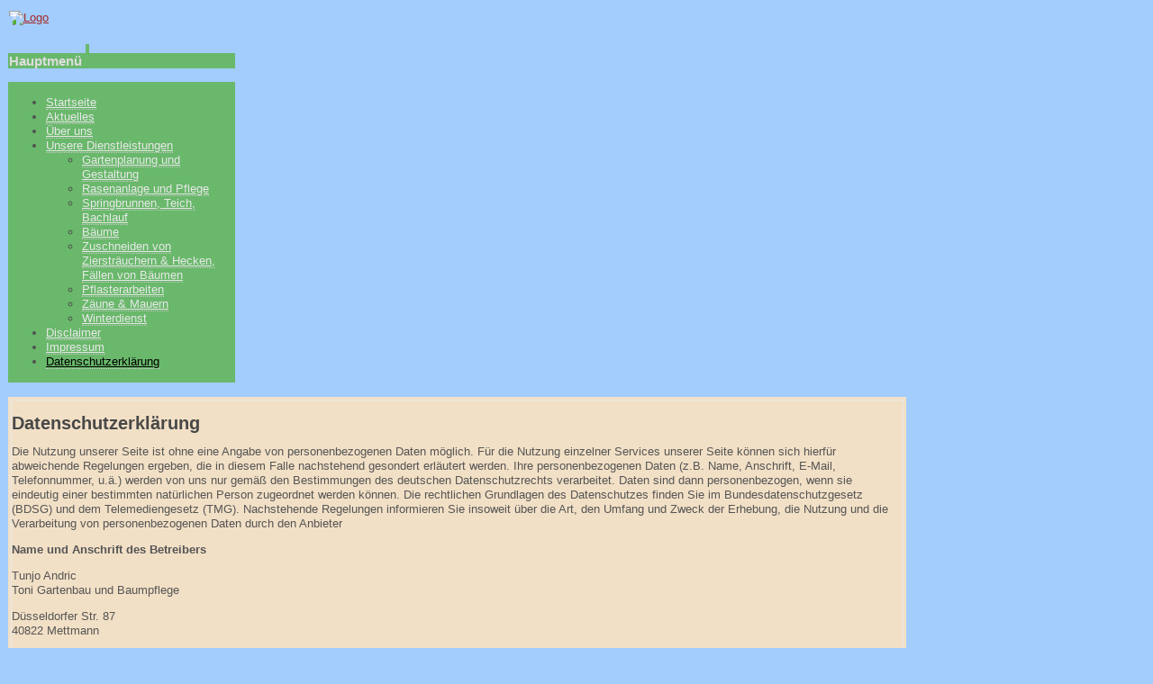

--- FILE ---
content_type: text/html; charset=utf-8
request_url: https://toni-gartenbau.de/index.php/datenschutzerklaerung
body_size: 5989
content:
<?xml version="1.0" encoding="utf-8"?><!DOCTYPE html PUBLIC "-//W3C//DTD XHTML 1.0 Transitional//EN" "http://www.w3.org/TR/xhtml1/DTD/xhtml1-transitional.dtd">
<html xmlns="http://www.w3.org/1999/xhtml" xml:lang="de-de" lang="de-de" >
<head>
	<meta name="designer" content="Juergen Koller - http://www.lernvid.com" />
<meta name="licence" content="Creative Commons 3.0" />
<link href="/templates/allrounder-3/favicon.ico" rel="shortcut icon" type="image/x-icon" />


<!--- ADD CSS Files -->



	<link href="/templates/allrounder-3/css/template.css" rel="stylesheet" type="text/css" media="all" />
<!--
	<link href="/templates/allrounder-3/css/bootstrap.css" rel="stylesheet" type="text/css" media="all" />
-->
	<link href="/templates/allrounder-3/css/joomla.css" rel="stylesheet" type="text/css" media="all" />
	<link href="/templates/allrounder-3/css/colors.css" rel="stylesheet" type="text/css" media="all" />
	<link href="/templates/allrounder-3/css/lvdropdown.css" rel="stylesheet" type="text/css" media="all" />
	<link href="/templates/allrounder-3/css/typo.css" rel="stylesheet" type="text/css" media="all" />
	<link href="/templates/allrounder-3/css/modules.css" rel="stylesheet" type="text/css" media="all" />
	
<!--- Older Browser CSS -->
<!--[if IE 7]>
	<link href="/templates/allrounder-3/css/ie7.css" rel="stylesheet" type="text/css" media="all" />
<![endif]-->

<!--- ADD JavaScript Files -->

	<script type="text/javascript" src="/templates/allrounder-3/js/jquery-1.9.1.min.js"></script>
	<script type="text/javascript">
		var jq = jQuery.noConflict();
	</script>
	<script type="text/javascript" src="/templates/allrounder-3/js/lv-dropdown.js"></script>
	<script type="text/javascript" src="/templates/allrounder-3/js/jq.easy-tooltip.min.js"></script>
	<script type="text/javascript" src="/templates/allrounder-3/js/jq.easy-caption.min.js"></script>
	<script type="text/javascript" src="/templates/allrounder-3/js/reflection.js"></script>
	<script type="text/javascript" src="/templates/allrounder-3/js/effects.js"></script>


<!-- Layout parameters -->
	<style type="text/css">

	/* Template layout parameters */
	

	#wrapper {
		margin-top:10px;
	}
	#foot_container {
		margin-bottom:0px;
	}
	#topmenu ul.menu, #topmenu ul.menu li a, #topmenu ul.menu li span.separator {
		background-image: url('/templates/allrounder-3/images/dropdown-smooth.png');
	}
	#topmenu ul.menu li.parent a, #topmenu ul.menu li.parent span.separator {
		background-image: url('/templates/allrounder-3/images/menu-parent-smooth.png');
	}
	#topmenu ul.menu li.parent a:hover, #topmenu ul.menu li.parent span.separator:hover, 
	#topmenu ul.menu li#current.parent a, #topmenu ul.menu li#current.parent span.separator {
		background-image: url('/templates/allrounder-3/images/menu-parent-hover-smooth.png');
	}
			
</style>
<!-- Define fonts -->
	<style type="text/css">

	/* Template fonts */
	
	body {
		font-size:13px;

					font-family:Verdana, Helvetica, Sans-Serif;
						line-height:1.3em;
	}

</style>
<!-- ADD own template colors -->
	<style type="text/css">

	/* Template colors */

	body {
		background-color: #A2CDFD;
		color: #555555;
	}
	span#copy a {
		color: #555555;
	}
	a, a:link, a:visited, a:active, a:focus {
		color: #A52A2A;
	}

	#wrapper, #foot_container {
		background-color: #A2CDFD;
		border: 1px solid #A2CDFD;
	}

	
	#header {
		background-color: #A2CDFD;
		border-top:1px solid #A2CDFD;
		border-left:1px solid #A2CDFD;	
		border-right:1px solid #A2CDFD;	
	}
	.heckl, .heckr {  
		border-top: 10px solid #A2CDFD;
	}

	#footer {
		background-color: #69B86B;
		border:1px solid #69B86B;
		border-bottom:2px solid #69B86B;
	}
	.feckl, .feckr {  
		border-bottom: 10px solid #69B86B;
	}
	#footer a#gotop {
		color: #FFFFFF;
	}
	#footermodule1234, #footermodule1234 a, #footermodule1234 ul.menu, #footermodule5, #footermodule5 a {
		color: #B1D2DB;
	}
	#subfoot {
		background-color: #69B86B;
		border-top:1px solid #5E5E5E;
		border-bottom:1px solid #5E5E5E;
	}
	.copytext {
		color: #5B6C71;
	}

	#maincontent {
		background-color: #F2E0C6;
		border: 3px double #F2E0C6;
	}
	
	.item-page, .item, .leading-0, .leading-1, .leading-2, .leading-3, .leading-4, .leading-5, .contact,
	#maincontent div.search, #maincontent .categories-list, #maincontent .category-list, 
	#maincontent .archive , #maincontent .contact-category, #maincontent .weblink-category, 
	#maincontent .newsfeed-category, #maincontent .login, #maincontent .profile, #maincontent .profile-edit, 
	#maincontent .registration, #maincontent .remind, #maincontent .reset, #maincontent .finder {
		background-color:#F2E0C6;
		border: 1px solid #E9E9E9;
	}

	.page-header h2, .page-header h2 a {
		color: #484848 !important;
	}

	#wrapper #leftcol h3.moduleh3, #wrapper #rightcol h3.moduleh3	 {
		background-color: #69B86B;
		border-top:	1px solid #69B86B;
		color: #DDDDDD;
	}
	#wrapper #leftcol h3.moduleh3	 {
		border-left: 1px solid #69B86B;
		border-right: 1px solid #69B86B;
	}
	#wrapper #rightcol h3.moduleh3	 {
		border-right: 1px solid #69B86B;
		border-left: 1px solid #69B86B;
	}
	.h3eckl, .h3eckr {  
		border-top: 10px solid #69B86B;
	}

	#leftcol .module div.lvround-inner, #leftcol .module_menu div.lvround-inner, #leftcol .module_text div.lvround-inner, 
	#rightcol .module div.lvround-inner, #rightcol .module_menu div.lvround-inner, #rightcol .module_text div.lvround-inner {
		background-color: #69B86B;
		border: 1px solid #69B86B;
		color: #505050;
	}
	#subhead {
		background-color: #69B86B;
		border: 1px solid #69B86B;
	}
	.breadcrumbs, .breadcrumbs span {
		color: #555555;
	}
	#leftcol .module div div, #leftcol .module_menu div div, #leftcol .module_text div div, 
	#rightcol .module div div, #rightcol .module_menu div div, #rightcol .module_text div div {
		border: 1px solid #69B86B;
	}

	/**** Global Modules ****/

	div.module {
		color:#505050;
		background-color:#FFFFFF;
		border:1px solid #DDDDDD;
	}
	div.module h3.moduleh3 {
		background-color:#EFEFEF;
		border:1px solid #DDDDDD;
	}


	.input, .inputbox {
		color: #555555;
		background-color: #EFEFEF;
		border-top: 1px solid #CCCCCC;
		border-left: 1px solid #CCCCCC;
		border-right: 1px solid #FFFFFF;
		border-bottom: 1px solid #FFFFFF;
	}
	.input:hover, .inputbox:hover {
		color: #555555;
		background-color: #F9F9F9;
	}

	input.button, button.button, button.validate, .pagenav, ul.pagenav li a {
		color: #555;
		background-color: #efefef;
		color: #555555;
		background-color: #EFEFEF;
		border-top: 1px solid #CCCCCC;
		border-left: 1px solid #CCCCCC;
		border-right: 1px solid #FFFFFF;
		border-bottom: 1px solid #FFFFFF;
	}
	input.button:hover, button.button:hover, button.validate:hover, .pagenav, ul.pagenav li a:hover {
		color: #000000;
		background-color: #FFFFFF;
	}

	/**** Mainmenu with suffix: _menu ****/
	
	.module_menu ul.menu li a, .module_menu ul.menu li span.separator {
		color: #E8E8E8;
		border-bottom:1px dotted #CCCCCC;
	}
	.module_menu ul.menu li a:hover, .module_menu ul.menu li a:active, .module_menu ul.menu li a:focus {
		color: #000000!important;
	}
	.module_menu ul.menu li.current a {
		color: #000000;
	}
	.module_menu ul.menu li.current ul li a {
		color: #000000;
	}

	/**** Default Tooltips ****/

	.easy-tooltip-default {
		border: 1px solid #A6A7AB; 
		background-color: #F2F3F5; 
		color: #800000;
	}


</style>
<!-- ADD own dropdown-menu colors -->





<!-- math the width of the 3 columns -->
<style type="text/css">
	#leftcol {width: 20%;}
	#rightcol {width: 20%;}
	#content_outmiddle {width: 58%;}
	#content_outright {width: 79%;}
	#content_outleft {width: 79%;}
</style>

	<base href="https://toni-gartenbau.de/index.php/datenschutzerklaerung" />
	<meta http-equiv="content-type" content="text/html; charset=utf-8" />
	<meta name="author" content="Super User" />
	<meta name="description" content="Toni-Gartenbau" />
	<meta name="generator" content="Joomla! - Open Source Content Management" />
	<title>Datenschutzerklärung</title>
	<link href="/templates/allrounder-3/favicon.ico" rel="shortcut icon" type="image/vnd.microsoft.icon" />
	<script src="/media/jui/js/jquery.min.js?28ec0cf2a9a439317a70381c26301aea" type="text/javascript"></script>
	<script src="/media/jui/js/jquery-noconflict.js?28ec0cf2a9a439317a70381c26301aea" type="text/javascript"></script>
	<script src="/media/jui/js/jquery-migrate.min.js?28ec0cf2a9a439317a70381c26301aea" type="text/javascript"></script>
	<script src="/media/system/js/caption.js?28ec0cf2a9a439317a70381c26301aea" type="text/javascript"></script>
	<script type="text/javascript">
jQuery(window).on('load',  function() {
				new JCaption('img.caption');
			});
	</script>

</head>
<body>
			<div id="wrapper" style="max-width:1280px;">
							
		
			<div id="header_container">
				
				<div id="header">
								
								
					<div id="logo">
																
							<a class="medialogo" href="/index.php"><img alt="Logo" src="/images/toni-header-3.png"/></a>
																							</div>	
								
					<span class="heckl">&nbsp;</span>
					<span class="heckr">&nbsp;</span>
				</div>
						
				
		
									</div>
				<div id="container">
							
		
							<div id="leftcol">
		             	<div class="module-outer_menu">
					<h3 class="moduleh3"><strong>Hauptmenü</strong>
				<span class="h3eckl">&nbsp;</span>
			</h3>
				<div class="module_menu">
			<div>
				<div>
					<div class="lvround-inner">
						<ul class="nav menu mod-list">
<li class="item-101 default"><a href="/index.php" >Startseite</a></li><li class="item-105"><a href="/index.php/aktuelles" >Aktuelles</a></li><li class="item-102"><a href="/index.php/ueber-uns" >Über uns</a></li><li class="item-107 deeper parent"><a href="/index.php/unsere-dienstleistungen" >Unsere Dienstleistungen</a><ul class="nav-child unstyled small"><li class="item-109"><a href="/index.php/unsere-dienstleistungen/gartenplanung-und-gestaltung" >Gartenplanung und Gestaltung</a></li><li class="item-108"><a href="/index.php/unsere-dienstleistungen/rasenanlage-und-pflege" >Rasenanlage und Pflege</a></li><li class="item-111"><a href="/index.php/unsere-dienstleistungen/springbrunnen-teich-bachlauf" >Springbrunnen, Teich, Bachlauf</a></li><li class="item-110"><a href="/index.php/unsere-dienstleistungen/baeume" >Bäume</a></li><li class="item-112"><a href="/index.php/unsere-dienstleistungen/zuschneiden-von-zierstraeuchern-hecken-und-baeumen" >Zuschneiden von Ziersträuchern &amp; Hecken, Fällen von Bäumen</a></li><li class="item-113"><a href="/index.php/unsere-dienstleistungen/pflasterarbeiten" >Pflasterarbeiten</a></li><li class="item-114"><a href="/index.php/unsere-dienstleistungen/zaeune-mauern" >Zäune &amp; Mauern</a></li><li class="item-115"><a href="/index.php/unsere-dienstleistungen/winterdienst" >Winterdienst</a></li></ul></li><li class="item-103"><a href="/index.php/disclaimer" >Disclaimer</a></li><li class="item-104"><a href="/index.php/impressum" >Impressum</a></li><li class="item-136 current active"><a href="/index.php/datenschutzerklaerung" >Datenschutzerklärung</a></li></ul>
					</div>
				</div>
			</div>
		</div>
		<div class="clr"></div>
		<span class="shadow-left">&nbsp;</span>
		<span class="shadow-right">&nbsp;</span>
	</div>
	
				</div>
					
		    <div id="content_outleft">
					
		
				<div id="maincontent">
					<div id="system-message-container">
	</div>
						
					<div class="item-page" itemscope itemtype="https://schema.org/Article">
	<meta itemprop="inLanguage" content="de-DE" />
	
		
			<div class="page-header">
		<h2 itemprop="headline">
			Datenschutzerklärung		</h2>
							</div>
					
		
	
	
		
								<div itemprop="articleBody">
		<p>Die Nutzung unserer Seite ist ohne eine Angabe von personenbezogenen Daten möglich. Für die Nutzung einzelner Services unserer Seite können sich hierfür abweichende Regelungen ergeben, die in diesem Falle nachstehend gesondert erläutert werden. Ihre personenbezogenen Daten (z.B. Name, Anschrift, E-Mail, Telefonnummer, u.ä.) werden von uns nur gemäß den Bestimmungen des deutschen Datenschutzrechts verarbeitet. Daten sind dann personenbezogen, wenn sie eindeutig einer bestimmten natürlichen Person zugeordnet werden können. Die rechtlichen Grundlagen des Datenschutzes finden Sie im Bundesdatenschutzgesetz (BDSG) und dem Telemediengesetz (TMG). Nachstehende Regelungen informieren Sie insoweit über die Art, den Umfang und Zweck der Erhebung, die Nutzung und die Verarbeitung von personenbezogenen Daten durch den Anbieter</p>
<p><strong>Name und Anschrift des Betreibers</strong></p>
<p>Tunjo Andric<br />Toni Gartenbau und Baumpflege</p>
<p>Düsseldorfer Str. 87<br />40822 Mettmann</p>
<p><strong>E-Mail des Betreibers</strong></p>
<p><span id="cloak4140cd5ebf81f880cbfe3520cbe63afc"><span id="cloakde9bffd9940204f93495ad263236d692">Diese E-Mail-Adresse ist vor Spambots geschützt! Zur Anzeige muss JavaScript eingeschaltet sein!</span><script type='text/javascript'>
				document.getElementById('cloakde9bffd9940204f93495ad263236d692').innerHTML = '';
				var prefix = '&#109;a' + 'i&#108;' + '&#116;o';
				var path = 'hr' + 'ef' + '=';
				var addyde9bffd9940204f93495ad263236d692 = '&#105;nf&#111;' + '&#64;';
				addyde9bffd9940204f93495ad263236d692 = addyde9bffd9940204f93495ad263236d692 + 't&#111;n&#105;-g&#97;rt&#101;nb&#97;&#117;' + '&#46;' + 'd&#101;';
				var addy_textde9bffd9940204f93495ad263236d692 = '&#105;nf&#111;' + '&#64;' + 't&#111;n&#105;-g&#97;rt&#101;nb&#97;&#117;' + '&#46;' + 'd&#101;';document.getElementById('cloakde9bffd9940204f93495ad263236d692').innerHTML += '<a ' + path + '\'' + prefix + ':' + addyde9bffd9940204f93495ad263236d692 + '\'>'+addy_textde9bffd9940204f93495ad263236d692+'<\/a>';
		</script></span></p>
<p>Wir weisen darauf hin, dass die internetbasierte Datenübertragung Sicherheitslücken aufweist, ein lückenloser Schutz vor Zugriffen durch Dritte somit unmöglich ist.</p>
<h4>Cookies</h4>
<p>Wir verwenden auf unserer Seite sog. Cookies zum Wiedererkennen mehrfacher Nutzung unseres Angebots, durch denselben Nutzer/Internetanschlussinhaber. Cookies sind kleine Textdateien, die Ihr Internet-Browser auf Ihrem Rechner ablegt und speichert. Sie dienen dazu, unseren Internetauftritt und unsere Angebote zu optimieren. Es handelt sich dabei zumeist um sog. "Session-Cookies", die nach dem Ende Ihres Besuches wieder gelöscht werden.<br /> Teilweise geben diese Cookies jedoch Informationen ab, um Sie automatisch wieder zu erkennen. Diese Wiedererkennung erfolgt aufgrund der in den Cookies gespeicherten IP-Adresse. Die so erlangten Informationen dienen dazu, unsere Angebote zu optimieren und Ihnen einen leichteren Zugang auf unsere Seite zu ermöglichen.<br /> Sie können die Installation der Cookies durch eine entsprechende Einstellung Ihres Browsers verhindern; wir weisen Sie jedoch darauf hin, dass Sie in diesem Fall gegebenenfalls nicht sämtliche Funktionen unserer Website vollumfänglich nutzen können.</p>
<h4>Serverdaten</h4>
<p>Aus technischen Gründen werden u.a. folgende Daten, die Ihr Internet-Browser an uns bzw. an unseren Webspace-Provider übermittelt, erfasst (sogenannte Serverlogfiles): <br /> <br /> - Browsertyp und -version <br /> - verwendetes Betriebssystem <br /> - Webseite, von der aus Sie uns besuchen (Referrer URL) <br /> - Webseite, die Sie besuchen <br /> - Datum und Uhrzeit Ihres Zugriffs <br /> - Ihre Internet Protokoll (IP)-Adresse. <br /> <br /> Diese anonymen Daten werden getrennt von Ihren eventuell angegebenen personenbezogenen Daten gespeichert und lassen so keine Rückschlüsse auf eine bestimmte Person zu. Sie werden zu statistischen Zwecken ausgewertet, um unseren Internetauftritt und unsere Angebote optimieren zu können.</p>
<h4>Einsatz von YouTube-Komponenten mit erweitertem Datenschutzmodus</h4>
<p>Auf unserer Webseite setzen wir Komponenten (Videos) des Unternehmens YouTube, LLC 901 Cherry Ave., 94066 San Bruno, CA, USA, einem Unternehmen der Google Inc., Amphitheatre Parkway, Mountain View, CA 94043, USA, ein.</p>
<p>Hierbei nutzen wir die von YouTube zur Verfügung gestellte Option " - erweiterter Datenschutzmodus - ".</p>
<p>Wenn Sie eine Seite aufrufen, die über ein eingebettetes Video verfügt, wird eine Verbindung zu den YouTube-Servern hergestellt und dabei der Inhalt durch Mitteilung an Ihren Browser auf der Internetseite dargestellt.</p>
<p>Laut den Angaben von YouTube werden im " - erweiterten Datenschutzmodus -" nur Daten an den YouTube-Server übermittelt, insbesondere welche unserer Internetseiten Sie besucht haben, wenn Sie das Video anschauen. Sind Sie gleichzeitig bei YouTube eingeloggt, werden diese Informationen Ihrem Mitgliedskonto bei YouTube zugeordnet. Dies können Sie verhindern, indem Sie sich vor dem Besuch unserer Website von Ihrem Mitgliedskonto abmelden.</p>
<p>Weitere Informationen zum Datenschutz von YouTube werden von Google unter dem folgenden Link bereitgestellt:</p>
<p><a href="https://www.google.de/intl/de/policies/privacy/" target="_blank" rel="nofollow noopener noreferrer">https://www.google.de/intl/de/policies/privacy/</a></p>
<h3>Auskunft/Widerruf/Löschung</h3>
<p>Sie können sich aufgrund des Bundesdatenschutzgesetzes bei Fragen zur Erhebung, Verarbeitung oder Nutzung Ihrer personenbezogenen Daten und deren Berichtigung, Sperrung, Löschung oder einem Widerruf einer erteilten Einwilligung unentgeltlich an uns wenden. Wir weisen darauf hin, dass Ihnen ein Recht auf Berichtigung falscher Daten oder Löschung personenbezogener Daten zusteht, sollte diesem Anspruch keine gesetzliche Aufbewahrungspflicht entgegenstehen.</p>
<p><a href="https://www.ratgeberrecht.eu/leistungen/muster-datenschutzerklaerung.html" target="_blank" rel="noopener noreferrer">Muster-Datenschutzerklärung</a> der <a href="https://www.ratgeberrecht.eu/" target="_blank" rel="noopener noreferrer">Anwaltskanzlei Weiß &amp; Partner</a></p> 	</div>

	
							</div>

				</div>
				<div class="clr"></div>
				<span class="shadow-left">&nbsp;</span>
				<span class="shadow-right">&nbsp;</span>
					
		
			</div>
				
			<div class="clr"></div>
		</div>
			
		
		
		<div class="clr"></div>
	</div>
			<div id="foot_container" style="max-width:1280px;">
					
		
		
							
	
			
			<div id="subfoot">
								
					<div class="copytext">&copy; ALLROUNDER</div>
							</div>
					
	
		<div class="clr"></div>
			<div id="footer">
				<div class="footer-inner">
					<span class="feckl">&nbsp;</span>
					<span class="feckr">&nbsp;</span>
					<div id="scroll_up"> <a href="#" class="lv-tooltip" id="gotop" title="Scroll to top">&uarr;&uarr;&uarr;</a></div>
										</div>
				<div class="footer-bottom">
									
				  		<span id="date">Sonntag, 04. Januar 2026</span>
								  		<span id="copy"><a href="http://www.lernvid.com" title="Joomla Templates" target="_blank">Template designed by LernVid.com</a></span>
				</div>
			</div>		
		<div class="clr"></div>
	</div>	
		
</body>
</html>